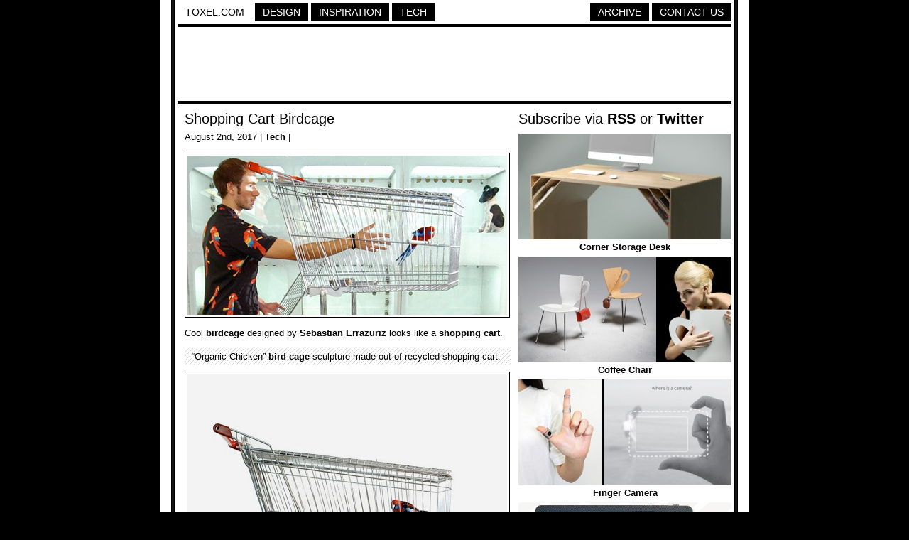

--- FILE ---
content_type: text/html; charset=UTF-8
request_url: https://www.toxel.com/tech/2017/08/02/shopping-cart-birdcage/
body_size: 2647
content:
<!DOCTYPE html PUBLIC "-//W3C//DTD XHTML 1.0 Transitional//EN" "http://www.w3.org/TR/xhtml1/DTD/xhtml1-transitional.dtd">
<html xmlns="http://www.w3.org/1999/xhtml">

<head>

<meta http-equiv="Content-Type" content="text/html; charset=UTF-8" />
<meta name="keywords" content="design, inspiration, tech, technology, apple, photography, photoshop, concepts, art, innovation, photos, fashion" />
<meta name="description" content="Toxel.com - Design, Inspiration and Technology Blog" />
<title>Shopping Cart Birdcage</title>

<link rel="stylesheet" href="https://www.toxel.com/wp-content/themes/toxel/style.css" type="text/css" media="screen" />
<link rel="alternate" type="application/rss+xml" title="Toxel.com RSS Feed" href="https://feeds.feedburner.com/toxel" />
<link rel="shortcut icon" href="/favicon.ico" />

<meta name='robots' content='max-image-preview:large' />
<link rel="alternate" type="application/rss+xml" title="Toxel.com &raquo; Shopping Cart Birdcage Comments Feed" href="https://www.toxel.com/tech/2017/08/02/shopping-cart-birdcage/feed/" />
<link rel='stylesheet' id='wp-block-library-css'  href='https://www.toxel.com/wp-includes/css/dist/block-library/style.min.css?ver=5.7.14' type='text/css' media='all' />
<link rel='stylesheet' id='wp-pagenavi-css'  href='https://www.toxel.com/wp-content/themes/toxel/pagenavi-css.css?ver=2.70' type='text/css' media='all' />
<link rel="canonical" href="https://www.toxel.com/tech/2017/08/02/shopping-cart-birdcage/" />
<link rel='shortlink' href='https://www.toxel.com/?p=41839' />


<!-- FB Thumbnail -->
<link rel="image_src" href="https://www.toxel.com/wp-content/uploads/2017/08/shopbirdcage01.jpg" />
<!-- End FB Thumbnail -->


</head>

<body>

<!-- Start Structure -->
<div id="structure">

<!-- Start Header -->
<div id="header">

<ul class="menu">
 <li><a style="color: #000000; border: 1px solid #FFFFFF; background: #FFFFFF;" href="https://www.toxel.com" title="Toxel">Toxel.com</a></li>
    <li><a href="https://www.toxel.com/category/design/" title="Design">Design</a></li>
    <li><a href="https://www.toxel.com/category/inspiration/" title="Inspiration">Inspiration</a></li>

    <li><a href="https://www.toxel.com/category/tech/" title="Tech">Tech</a></li>

	<li style="margin: 0px; float: right;"><a href="https://www.toxel.com/about/" title="Contact Us">Contact Us</a></li>
	<li style="float: right;"><a href="https://qd.vc" target="_blank" title="Quality Design Archive">Archive</a></li>
	
<br style="clear: both;"/>
	</ul>

<div style="clear:both;"></div>
<div class="line"></div>

<div align="center">
<script type="text/javascript">
    google_ad_client = "ca-pub-5736388620021155";
    google_ad_slot = "3507438099";
    google_ad_width = 728;
    google_ad_height = 90;
</script>
<!-- 7top -->
<script type="text/javascript"
src="//pagead2.googlesyndication.com/pagead/show_ads.js">
</script>
</div>
<div class="line"></div>

</div>

<!-- End Header -->
<!-- Start Main -->
<div id="contentwrapper">
<div id="contentcolumn">

<!-- Start Posts -->
<div class="innertube">


	<h2><a href="https://www.toxel.com/tech/2017/08/02/shopping-cart-birdcage/" rel="bookmark" title="Shopping Cart Birdcage">Shopping Cart Birdcage</a></h2>	
	<div class="postinfo">August 2nd, 2017 | <a href="https://www.toxel.com/category/tech/" rel="category tag">Tech</a> | </div>
	<div class="main"><p><img loading="lazy" title="Shopping Cart Birdcage" src="https://www.toxel.com/wp-content/uploads/2017/08/shopbirdcage01.jpg" alt="Shopping Cart Birdcage" width="450" height="224" /></p>
<p>Cool <a href="https://www.toxel.com/tech/2014/04/23/birdcage-table/" target="_blank" rel="noopener">birdcage</a> designed by <a href="https://www.toxel.com/?s=Sebastian+Errazuriz" target="_blank" rel="noopener">Sebastian Errazuriz</a> looks like a <a href="https://www.toxel.com/tech/2016/01/10/shopping-cart-bags/" target="_blank" rel="noopener">shopping cart</a>.</p>
<p><span id="more-41839"></span></p>
<blockquote><p>&#8220;Organic Chicken&#8221; <a href="https://www.toxel.com/tech/2010/11/10/bird-cage-aquarium/" target="_blank" rel="noopener">bird cage</a> sculpture made out of recycled shopping cart.</p></blockquote>
<p><img loading="lazy" title="Shopping Cart Bird Cage" src="https://www.toxel.com/wp-content/uploads/2017/08/shopbirdcage03.jpg" alt="Shopping Cart Bird Cage" width="450" height="700" /></p>
<p><img loading="lazy" title="Sebastian Errazuriz Shopping Cart Bird Cage" src="https://www.toxel.com/wp-content/uploads/2017/08/shopbirdcage02.jpg" alt="Sebastian Errazuriz Shopping Cart Bird Cage" width="450" height="656" /></p>
<p style="text-align: center;">Also check out: <a href="https://www.toxel.com/inspiration/2017/05/29/birdcage-dress/" target="_blank" rel="noopener">Birdcage Dress</a> and <a href="https://www.toxel.com/inspiration/2016/04/28/shopping-cart-furniture/" target="_blank" rel="noopener">Shopping Cart Furniture</a></p>
</div>

	<div class="line"></div>
	

<a href="http://cleverbusinesscards.com" target="_blank"><img class="alignnone" src="//toxel.com/wp-content/uploads/2021/01/ccardss.jpg" alt="" width="458" height="210" /></a>
<div class="line"></div>

<!-- Start Comments -->

<ol class="commentslist">
			
    <li class="alt item" id="comment-227655">
	
		<p class="author_meta">eemke </p>
			<div class="comment_text">
								<p>I don&#8217;t like to see birds in cages and this one really doesn&#8217;t look nice for the birds !</p>
			</div>
        <p class="post_meta">Aug 4th, 2017</p>
	</li>
    	
					
    <li class=" item" id="comment-227714">
	
		<p class="author_meta">Swiper Fox </p>
			<div class="comment_text">
								<p>That&#8217;s cold&#8230; steel cold&#8230;<br />
No birdhouse, no nest, not even a wooden branch to perch on.</p>
			</div>
        <p class="post_meta">Aug 4th, 2017</p>
	</li>
    	
			</ol>
 	
     <!-- insert comments -->   





</div>
<!-- End Posts -->

</div>
</div>
<!-- End Main -->

<!-- Start Sidebar -->
<div id="rightcolumn">

<h3>Subscribe via <a href="https://feeds.feedburner.com/toxel" target="_blank">RSS</a> or <a href="https://twitter.com/toxel" target="_blank">Twitter</a></h3>

<img src="//www.toxel.com/wp-content/uploads/2009/01/blank.jpg" alt="" width="300" height="2" />

<ul class="wpb-rand-posts"><li><a href="https://www.toxel.com/tech/2022/10/24/corner-storage-desk/"><img width="300" height="149" src="https://www.toxel.com/wp-content/uploads/2022/10/nookdesk01-300x149.jpg" class="attachment-custom-size size-custom-size wp-post-image" alt="" loading="lazy" srcset="https://www.toxel.com/wp-content/uploads/2022/10/nookdesk01-300x149.jpg 300w, https://www.toxel.com/wp-content/uploads/2022/10/nookdesk01.jpg 450w" sizes="(max-width: 300px) 100vw, 300px" /> </a><a href="https://www.toxel.com/tech/2022/10/24/corner-storage-desk/">Corner Storage Desk</a></li><li><a href="https://www.toxel.com/inspiration/2012/11/19/coffee-chair/"><img width="300" height="149" src="https://www.toxel.com/wp-content/uploads/2012/11/coffeechair01.jpg" class="attachment-custom-size size-custom-size wp-post-image" alt="" loading="lazy" srcset="https://www.toxel.com/wp-content/uploads/2012/11/coffeechair01.jpg 450w, https://www.toxel.com/wp-content/uploads/2012/11/coffeechair01-300x149.jpg 300w" sizes="(max-width: 300px) 100vw, 300px" /> </a><a href="https://www.toxel.com/inspiration/2012/11/19/coffee-chair/">Coffee Chair</a></li><li><a href="https://www.toxel.com/tech/2013/12/04/finger-camera/"><img width="300" height="149" src="https://www.toxel.com/wp-content/uploads/2013/12/fingercamera01.jpg" class="attachment-custom-size size-custom-size wp-post-image" alt="" loading="lazy" srcset="https://www.toxel.com/wp-content/uploads/2013/12/fingercamera01.jpg 450w, https://www.toxel.com/wp-content/uploads/2013/12/fingercamera01-300x149.jpg 300w" sizes="(max-width: 300px) 100vw, 300px" /> </a><a href="https://www.toxel.com/tech/2013/12/04/finger-camera/">Finger Camera</a></li><li><a href="https://www.toxel.com/tech/2008/10/06/unusual-usb-flash-drives-collection/"><img width="300" height="149" src="https://www.toxel.com/wp-content/uploads/2008/10/unusualusb.jpg" class="attachment-custom-size size-custom-size wp-post-image" alt="" loading="lazy" /> </a><a href="https://www.toxel.com/tech/2008/10/06/unusual-usb-flash-drives-collection/">Unusual USB Flash Drives</a></li><li><a href="https://www.toxel.com/inspiration/2010/06/11/cute-and-adorable-costumes-for-kids/"><img width="300" height="149" src="https://www.toxel.com/wp-content/uploads/2010/06/kids01.jpg" class="attachment-custom-size size-custom-size wp-post-image" alt="" loading="lazy" srcset="https://www.toxel.com/wp-content/uploads/2010/06/kids01.jpg 450w, https://www.toxel.com/wp-content/uploads/2010/06/kids01-300x149.jpg 300w" sizes="(max-width: 300px) 100vw, 300px" /> </a><a href="https://www.toxel.com/inspiration/2010/06/11/cute-and-adorable-costumes-for-kids/">Cute and Adorable Costumes for Kids</a></li><li><a href="https://www.toxel.com/inspiration/2023/11/04/avocado-engagement-ring-box/"><img width="300" height="149" src="https://www.toxel.com/wp-content/uploads/2023/10/avacadoringbox01-300x149.jpg" class="attachment-custom-size size-custom-size wp-post-image" alt="" loading="lazy" srcset="https://www.toxel.com/wp-content/uploads/2023/10/avacadoringbox01-300x149.jpg 300w, https://www.toxel.com/wp-content/uploads/2023/10/avacadoringbox01.jpg 450w" sizes="(max-width: 300px) 100vw, 300px" /> </a><a href="https://www.toxel.com/inspiration/2023/11/04/avocado-engagement-ring-box/">Avocado Engagement Ring Box</a></li></ul>
<img src="//www.toxel.com/wp-content/uploads/2009/01/blank.jpg" alt="" width="300" height="4" />

		

<!-- Start Search -->

	<div id="search">
		<form id="searchform" method="get" action="//www.toxel.com">
        	<input class="searchfield" type="text" name="s" title="Enter Keyword to Search" />
			<input class="searchbutton" type="submit" value="Search" title="Search" />
		</form>		
	</div>

<!-- End Search -->

<script type="text/javascript"><!--
google_ad_client = "ca-pub-5736388620021155";
/* 2012s */
google_ad_slot = "6283071668";
google_ad_width = 300;
google_ad_height = 250;
//-->
</script>
<script type="text/javascript" src="https://pagead2.googlesyndication.com/pagead/show_ads.js">
</script>

<!-- End -->

<img src="//www.toxel.com/wp-content/uploads/2009/01/blank.jpg" alt="" width="300" height="2" />

</div>
<!-- End Sidebar --><!-- Start Footer -->
<div id="footer">
<script type="text/javascript"><!--
google_ad_client = "ca-pub-5736388620021155";
/* 2012l */
google_ad_slot = "6943734374";
google_ad_width = 728;
google_ad_height = 90;
//-->
</script>
<script type="text/javascript" src="https://pagead2.googlesyndication.com/pagead/show_ads.js">
</script>

<div class="line"></div>
Created in 2008 - <a href="https://www.toxel.com" title="Toxel">Toxel.com</a> - <a href="https://www.toxel.com/privacy/" title="Privacy Policy">Privacy Policy</a>
</div>
<!-- End Footer -->

</div>
<!-- End Structure -->

<script type='text/javascript' src='https://www.toxel.com/wp-includes/js/wp-embed.min.js?ver=5.7.14' id='wp-embed-js'></script>

<script type="text/javascript">
var gaJsHost = (("https:" == document.location.protocol) ? "https://ssl." : "http://www.");
document.write(unescape("%3Cscript src='" + gaJsHost + "google-analytics.com/ga.js' type='text/javascript'%3E%3C/script%3E"));
</script>
<script type="text/javascript">
var pageTracker = _gat._getTracker("UA-202876-4");
pageTracker._initData();
pageTracker._trackPageview();
</script>

</body>
</html>

--- FILE ---
content_type: text/html; charset=utf-8
request_url: https://www.google.com/recaptcha/api2/aframe
body_size: 268
content:
<!DOCTYPE HTML><html><head><meta http-equiv="content-type" content="text/html; charset=UTF-8"></head><body><script nonce="GVSB5UMyQpquTnrCK53How">/** Anti-fraud and anti-abuse applications only. See google.com/recaptcha */ try{var clients={'sodar':'https://pagead2.googlesyndication.com/pagead/sodar?'};window.addEventListener("message",function(a){try{if(a.source===window.parent){var b=JSON.parse(a.data);var c=clients[b['id']];if(c){var d=document.createElement('img');d.src=c+b['params']+'&rc='+(localStorage.getItem("rc::a")?sessionStorage.getItem("rc::b"):"");window.document.body.appendChild(d);sessionStorage.setItem("rc::e",parseInt(sessionStorage.getItem("rc::e")||0)+1);localStorage.setItem("rc::h",'1769366040881');}}}catch(b){}});window.parent.postMessage("_grecaptcha_ready", "*");}catch(b){}</script></body></html>